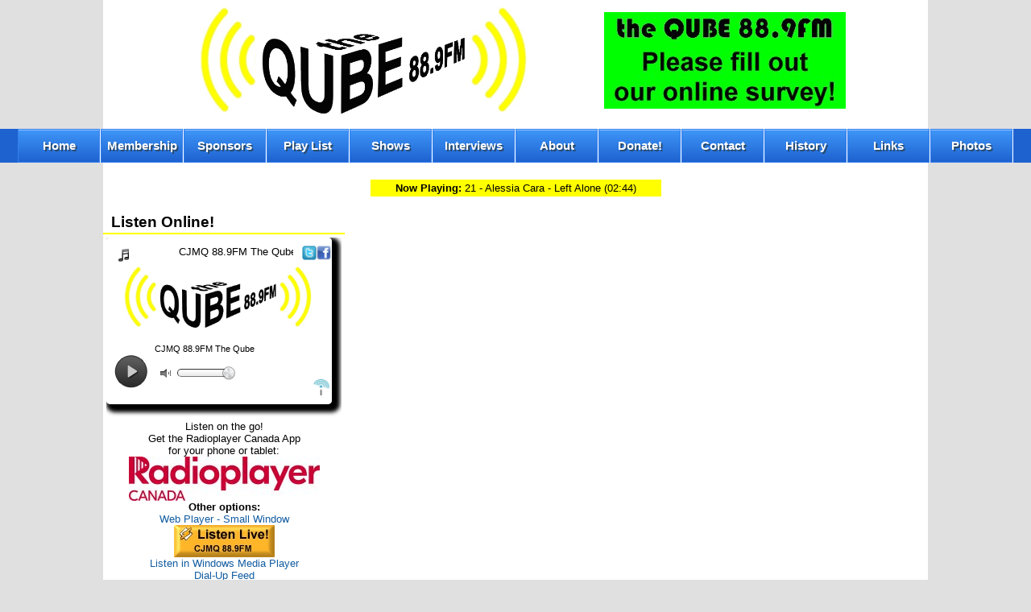

--- FILE ---
content_type: text/html; charset=UTF-8
request_url: http://cjmq.fm/?page=news&feed=3&article=1901505
body_size: 2766
content:
<HTML>
<HEAD>
<script src="//ajax.googleapis.com/ajax/libs/jquery/2.1.1/jquery.min.js"></script>
<script>
$(document).ready(function(){

$(document).on("click","a",function(e){
		var url = $(this).attr('href');
		$.ajax({
		async: false,
		type: "GET",
        url: "stats.php?url=" + url,
        complete : function(){
		},
		error: function(err){
        }
		});
});

});
</script>
<SCRIPT LANGUAGE="JavaScript">
<!--
   hphone = new Image();
   hphone.src = "images/hphone.gif";
   blank = new Image();
   blank.src = "images/blank.gif";
//-->
</SCRIPT>
<TITLE>the QUBE 88.9 FM (CJMQ) : News - </TITLE></HEAD>
<BODY>

<link rel="stylesheet" href="cjmq.css">

<TABLE BORDER=0 width=80% cellspacing=0 cellpadding=0 align=center style="background-color: #FFFFFF; padding: 0px 0px 10px 0px;">
<TR>
<TD align=center width=10% valign=top></TD><TD id="logo"><img height=150 src="images/theqube1.jpg"></TD>
<TD width="300px" align=center>
<!--<IMG SRC="https://ad.doubleclick.net/ddm/trackimp/N9597.2784206RADIOUNIETARGET/B32101575.394890395;dc_trk_aid=586499780;dc_trk_cid=215190079;ord=1768995033;dc_lat=;dc_rdid=;tag_for_child_directed_treatment=;tfua=;ltd=;dc_tdv=1?" attributionsrc BORDER="0" HEIGHT="1" WIDTH="1" ALT="Advertisement">
<A HREF="https://ad.doubleclick.net/ddm/trackclk/N9597.2784206RADIOUNIETARGET/B32101575.394890395;dc_trk_aid=586499780;dc_trk_cid=215825106;dc_lat=;dc_rdid=;tag_for_child_directed_treatment=;tfua=;ltd=;dc_tdv=1"><IMG height=200 SRC="images/hydro1.jpg"></A>
//-->
<style type="text/css">
#ad-link a:link { text-decoration:none; color: #000000; }
#ad-link a:hover { text-decoration:none; color: #000000; }
#ad-link a:visited { text-decoration:none; color: #000000; }
</style>
<A HREF='https://q.cjmq.fm'><IMG SRC='images/ads/ad16.jpg'></A></TD>
<TD align=center width=10% valign=top></TD>
</TR>
</TABLE>

<!-- Main Menu -->
<TABLE BORDER=0 width=100% align=center style="background-color: #1e62d0;" cellpadding=0 cellspacing=0>
<TR><TD width="100%" align=center>
<TABLE BORDER=0 align=center id="mainmenu" width=100%>
<TR>
<TD><A class='mainmenu-button-inactive' HREF="?page=home">Home</A></TD>
<TD><A class='mainmenu-button-inactive' HREF="https://signup.cjmq.fm/">Membership</A></TD>
<TD><A class='mainmenu-button-inactive' HREF="?page=sponsors">Sponsors</A></TD>
<TD><A class='mainmenu-button-inactive' HREF="?page=playlist">Play List</A></TD>
<TD><A class='mainmenu-button-inactive' HREF="?page=shows">Shows</A></TD>
<TD><A class='mainmenu-button-inactive' HREF="?page=interviews">Interviews</A></TD>
<TD><A class='mainmenu-button-inactive' HREF="?page=about">About</A></TD>
<TD><A class='mainmenu-button-inactive' HREF="?page=donate">Donate!</A></TD>
<TD><A class='mainmenu-button-inactive' HREF="?page=contact">Contact</A></TD>
<TD><A class='mainmenu-button-inactive' HREF="?page=history">History</A></TD>
<TD><A class='mainmenu-button-inactive' HREF="?page=links">Links</A></TD>
<TD><A class='mainmenu-button-inactive' HREF="?page=photos">Photos</A></TD>
</TR></TABLE>
</TD></TR></TABLE>

<TABLE BORDER=0 width=80% cellspacing=0 cellpadding=0 align=center style="background-color: #FFFFFF;">
<TR>
<TD>

<TABLE align=center>
<TR><TD>
<P>&nbsp;</P>
</TD></TR>
<TR><TD id="now-playing">
<!---<P><A HREF="http://the.radioservers.biz:9996/listen.pls"><B>Now Playing:</B>--->
<P><A HREF="https://centova.radioservers.biz/proxy/cjmqdavi/stream"><B>Now Playing:</B> 
21 - Alessia Cara - Left Alone (02:44)</A></P>
</TD></TR>
<TR><TD>
<P>&nbsp;</P>
</TD></TR>

</TABLE>

</TD>
</TR>
</TABLE>

<TABLE BORDER=0 width=80% cellspacing=0 cellpadding=0 align=center id="main-table" style="background-color: #FFFFFF;">

<TR><TD align=center valign=top width=300px>
<TABLE border=0 cellpadding=0 cellspacing=0 width=100%>

<!-- Listen Online Frame -->
<TR><TD align=center width=100%>

<TABLE border=0 cellpadding=4 cellspacing=0 width=100%>
<TR><TD class="sectionHeader">Listen Online!</TD></TR>
<TR><TD colspan=2 bgcolor=#FFFFFF align=center>

<!---<iframe src="http://player.radioforge.com/v3/shoutcast.html?radiolink=http://the.radioservers.biz:9996/listen.pls&radiotype=shoutcast1&bcolor=FFFFFF&image=http://www.cjmq.fm/images/theqube1.jpg&facebook=https://www.facebook.com/CJMQ-889-Radio-Station-87230649091/&title=CJMQ 88.9FM The Qube&artist=" frameborder="0" marginheight="0" marginwidth="0" scrolling="no" width="300" height="227"></iframe>--->
<!---<iframe src="https://player.radioforge.com/v3/shoutcast.html?radiolink=https://centova.radioservers.biz/proxy/cjmqdavi/stream&radiotype=shoutcast1&bcolor=FFFFFF&image=https://www.cjmq.fm/images/theqube1.jpg&facebook=https://www.facebook.com/CJMQ-889-Radio-Station-87230649091/&title=CJMQ 88.9FM The Qube&artist=" frameborder="0" marginheight="0" marginwidth="0" scrolling="no" width="300" height="227"></iframe>--->
<iframe src="//player.radioforge.com/v2/shoutcast.html?radiolink=https%3A%2F%2Fcentova.radioservers.biz%2Fproxy%2Fcjmqdavi%2Fstream&amp;radiotype=shoutcast&amp;bcolor=FFFFFF&amp;image=https://www.cjmq.fm/images/theqube1.jpg&amp;facebook=&amp;twitter=&amp;title=CJMQ 88.9FM The Qube&amp;artist=" frameborder="0" marginheight="0" marginwidth="0" scrolling="no" style="max-width: 100%;" width="367" height="227"></iframe>
<BR>
<!--
<A HREF="https://ad.doubleclick.net/ddm/trackclk/N9597.2784206RADIOUNIETARGET/B32101575.394890395;dc_trk_aid=586499780;dc_trk_cid=215825106;dc_lat=;dc_rdid=;tag_for_child_directed_treatment=;tfua=;ltd=;dc_tdv=1"><IMG SRC="images/hydro2.jpg"></A>
<IMG SRC="https://ad.doubleclick.net/ddm/trackimp/N9597.2784206RADIOUNIETARGET/B32101575.394890395;dc_trk_aid=586499780;dc_trk_cid=215825106;ord=1768995033;dc_lat=;dc_rdid=;tag_for_child_directed_treatment=;tfua=;ltd=;dc_tdv=1?" attributionsrc BORDER="0" HEIGHT="1" WIDTH="1" ALT="Advertisement">
//-->
Listen on the go!<BR>
Get the Radioplayer Canada App<BR>
for your phone or tablet:<BR>
<A HREF="https://radioplayer.ca/">
<img src="/images/RPC-logo-small.jpg"></A>
<BR><B>Other options:</B><BR>
<A HREF="#" onclick="window.open('web_player.html', '_blank', 'directories=0,titlebar=0,toolbar=0,location=0,height=250,width=320,scrollbars=0,status=0,resizable=0');">Web Player - Small Window</A><BR />
<!---<A HREF="http://the.radioservers.biz:9996/listen.pls"><img border=0 src="images/listen.jpg"></A><BR />--->
<A HREF="https://centova.radioservers.biz/proxy/cjmqdavi/stream"><img border=0 src="images/listen.jpg"></A><BR />
<A HREF="playlist.asx">Listen in Windows Media Player</A><BR />
<A class=small HREF="listen_low.pls">Dial-Up Feed</A><BR />
<A class=small HREF="https://winamp.com/">Download WinAmp</A><BR />
<A HREF="https://winamp.com/"><img border=0 src="images/shoutcast.jpg"></A><BR />
<A HREF="https://www.socan.ca/"><IMG SRC="images/SOCAN2017.jpg" width=200px></A>
</TD></TR>
</TABLE>
	
</TD></TR>

</TABLE><BR>

<TABLE border=0 cellpadding=4 cellspacing=0 width=100%>
<TR><TD class="sectionHeader">Membership</TD></TR>
<TR><TD colspan=2 bgcolor=#FFFFFF align=center>
Become a member of CJMQ immediately!<br>
It's now FREE!
<P>
<A HREF="https://signup.cjmq.fm/">Click here to sign up!</A>
<P>
</TD></TR>
</TABLE>

<TABLE border=0 cellpadding=4 cellspacing=0 width=100%>
<TR><TD class="sectionHeader">Donation</TD></TR>
<TR><TD colspan=2 bgcolor=#FFFFFF align=center>

Make an instant donation to CJMQ via PayPal!
<P>
<a href="https://www.paypal.com/donate/?hosted_button_id=NRSHDKZ7QFCXU">
<img src="https://www.paypal.com/en_US/i/btn/btn_donateCC_LG.gif" border="0"  alt="PayPal - The safer, easier way to pay online!">
</a>
</TD></TR>
</TABLE>

<TABLE border=0 cellpadding=4 cellspacing=0 width=100%>
<TR><TD class="sectionHeader">Requests/News</TD></TR>
<TR><TD colspan=2 bgcolor=#FFFFFF align=center>
On-Air Special Requests: 819-822-1838<BR>
Report News: 819-570-2094
</TD></TR>
</TABLE><BR>

<TABLE border=0 cellpadding=4 cellspacing=0 width=100%>
<TR><TD class="sectionHeader">Shows</TD></TR>
<TR><TD colspan=2 bgcolor=#FFFFFF align=center>
<img src="images/lady_news_anchor_md_wht.gif">
<BR><BR>
Tune in to the "News and Music Show" every week-day from 
12 noon to 1:00 PM with your host: Maureen !
<BR><BR>
</TD></TR>
</TABLE><BR>

</TD>

<TD width="10px"></TD>
<!-- Main Content Frame -->
<TD bgcolor=#FFFFFF valign=top>

<TABLE BORDER=0 WIDTH=100% cellpadding=0 cellspacing=0 align=center>

<!-- Frame Content -->
<TR><TD>


--- FILE ---
content_type: text/css
request_url: http://cjmq.fm/cjmq.css
body_size: 8558
content:
body {
	color: #000000;	
	font-family: Arial;
	background-color: #e0e0e0;
	font-size: 8pt;
	height: 100%;
	width: 100%;
	padding: 0;
	margin: 0;
//	background: white url(images/radio-tower-bg.jpg) center center no-repeat;
//	-webkit-background-size: cover;
//	-moz-background-size: cover;
//	-o-background-size: cover;
//	background-size: cover;
//	background-image: url("images/radio-tower-bg.jpg");
//	background-repeat:no-repeat;
//	background-position: center center;
}
td { font-family: Arial; font-size: 10pt; }
td.small { font-family: Arial; font-size: 8pt; }
td.title { font-family: Arial; font-size: 8pt; font-weight: bold; }

#logo {
	font-family: Impact, serif; font-size: 28pt; font-weight: bold; vertical-align: middle;
}

#logo img {
	vertical-align: middle;
}

#main-table {
	table-layout: fixed;
	//margin:20px 20px 20px 20px;
}

#now-playing {
	background-color: yellow;
	margin:0;	
    font-family: Arial;
	font-size: 10pt;
}

#now-playing p {
	padding: 2px 30px 2px 30px;
}

#now-playing A, A:link, A:visited, A:hover {
	color: #000000;
}


#sponsor-banner p {
	padding: 2px 0px 2px 2px;
	background: red;
	color: white;
}

#mainmenu {
	width: 900px;
	padding: 0;
	margin: 0;
	border-spacing:0;
	border-collapse:collapse;	
}

#mainmenu td {
	padding: 0;
	margin: 0;
	border-right: 1px solid white;
}

.mainmenutd td {
	padding: 0;
	margin: 0;
	text-align: center;
}
/*
#mainmenu A {
	display: block;
	background-color: 115CA1;
	padding:8px 0px 8px 0px;
	margin: 0;
	width: 100%;
	text-align: center;
	font-weight: bold;
	color: #FFFFFF;
	font-family: Arial;
	font-size: 9pt;	
}

#mainmenu A:link { text-decoration: none; font-weight: none; color: #FFFFFF; }
#mainmenu A:visited { text-decoration: none; font-weight: none; color: #FFFFFF; }
#mainmenu A:active { text-decoration: none; font-weight: none; color: #FFFFFF; }
#mainmenu A:hover { text-decoration: none; font-weight: none; color: #FFFFFF; background-color: #115CFF }
*/
.entryDate {
	font-size: 8pt;
}

.sectionheader {
	background-color: #FFFFFF;
	text-decoration: none;
	font-weight: bold;
	font-size: 14pt;
	padding: 0px 0px 2px 10px;
	border-bottom-style: solid;
	border-width: 2px;
	border-color: yellow;
}

.news-qube-sectionheader, .announcements-sectionheader {
	background-color: #FFFFFF;
	text-decoration: none;
	font-weight: bold;
	font-size: 14pt;
	padding: 0px 0px 2px 10px;
	border-bottom-style: solid;
	border-width: 2px;
	border-color: yellow;
}

.news-qc-sectionheader {
	background-color: #FFFFFF;
	text-decoration: none;
	font-weight: bold;
	font-size: 14pt;
	padding: 0px 0px 2px 10px;
	border-bottom-style: solid;
	border-width: 2px;
	border-color: blue;
}

.news-canada-sectionheader {
	background-color: #FFFFFF;
	text-decoration: none;
	font-weight: bold;
	font-size: 14pt;
	padding: 0px 0px 2px 10px;
	border-bottom-style: solid;
	border-width: 2px;
	border-color: red;
}

.news-world-sectionheader {
	background-color: #FFFFFF;
	text-decoration: none;
	font-weight: bold;
	font-size: 14pt;
	padding: 0px 0px 2px 10px;
	border-bottom-style: solid;
	border-width: 2px;
	border-color: orange;
}

.weather-sectionheader {
	background-color: #FFFFFF;
	text-decoration: none;
	font-weight: bold;
	font-size: 14pt;
	padding: 0px 0px 2px 10px;
	border-bottom-style: solid;
	border-width: 2px;
	border-color: green;
}



.small A:link {text-decoration: none; color: #115CA1; font-size: 8pt }
.small A:visited {text-decoration: none; color: #115CA1; font-size: 8pt }
.small A:active {text-decoration: none; color: #115CA1; font-size: 8pt }
.small A:hover {text-decoration: underline; color: #115CA1; font-size: 8pt }

td.footerlinks { font-family: Arial; font-size: 9pt }
.footerlinks A:link {text-decoration: none; color: #115CA1; font-size: 9pt }
.footerlinks A:visited {text-decoration: none; color: #115CA1; font-size: 9pt }
.footerlinks A:active {text-decoration: none; color: #115CA1; font-size: 9pt }
.footerlinks A:hover {text-decoration: underline; color: #115CA1; font-size: 9pt }

.phonenums { font-family: Arial; font-size: 8pt; color: #FFEC19; }

A:link { text-decoration: none; font-weight: none; color: #115CA1; }
A:visited { text-decoration: none; font-weight: none; color: #115CA1; }
A:active { text-decoration: underline; font-weight: none; }
A:hover { text-decoration: underline; font-weight: none; }

#pic {
	left: 10px;
	position: relative;
	top: 10px;
	width: 135px;
}

#pic a .large {
	border: 0px;
	display: block;
	height: 1px;
	left: -1px;
	position: absolute;
	top: -1px;
	width: 1px;
}

#pic a img {
	border: 0;
}

#pic a.p1, #pic a.p1:visited {
	border: 1px solid #000000;
	display: block;
	height: 90px;
	left: 0;
	text-decoration: none;
	top: 0;
	width: 135px;
}

#pic a.p1:hover {
	text-decoration: none;
}

#pic a.p1:hover .large {
	border: 1px solid #000000;
	display: block;
	height: 233px;
	left: -60px;
	position: absolute;
	top: 110px;
	width: 300px;
	z-index: 100;
}

.mainmenu-button-inactive, .mainmenu-button-inactive:link, .mainmenu-button-inactive:visited {
	-moz-box-shadow:inset 0px 1px 0px 0px #97c4fe;
	-webkit-box-shadow:inset 0px 1px 0px 0px #97c4fe;
	box-shadow:inset 0px 1px 0px 0px #97c4fe;
	background:-webkit-gradient( linear, left top, left bottom, color-stop(0.05, #3d94f6), color-stop(1, #1e62d0) );
	background:-moz-linear-gradient( center top, #3d94f6 5%, #1e62d0 100% );
	filter:progid:DXImageTransform.Microsoft.gradient(startColorstr='#3d94f6', endColorstr='#1e62d0');
	background-color:#3d94f6;
	-webkit-border-top-left-radius:0px;
	-moz-border-radius-topleft:0px;
	border-top-left-radius:0px;
	-webkit-border-top-right-radius:0px;
	-moz-border-radius-topright:0px;
	border-top-right-radius:0px;
	-webkit-border-bottom-right-radius:0px;
	-moz-border-radius-bottomright:0px;
	border-bottom-right-radius:0px;
	-webkit-border-bottom-left-radius:0px;
	-moz-border-radius-bottomleft:0px;
	border-bottom-left-radius:0px;
	text-indent:0;
	border:1px solid #337fed;
	display:inline-block;
	color:#ffffff;
	font-family:Arial;
	font-size:15px;
	font-weight:bold;
	font-style:normal;
	height:40px;
	line-height:40px;
	width:100px;
	text-decoration:none;
	text-align:center;
	text-shadow:2px 2px 0px #294b6e;
}
.mainmenu-button-inactive:hover {
	background:-webkit-gradient( linear, left top, left bottom, color-stop(0.05, #1e62d0), color-stop(1, #3d94f6) );
	background:-moz-linear-gradient( center top, #1e62d0 5%, #3d94f6 100% );
	filter:progid:DXImageTransform.Microsoft.gradient(startColorstr='#1e62d0', endColorstr='#3d94f6');
	background-color:#1e62d0;
}
.mainmenu-button-inactive:active {
	position:relative;
	top:1px;
}

.mainmenu-button-active, .mainmenu-button-active:link, .mainmenu-button-active:visited {
	-moz-box-shadow:inset 0px 1px 0px 0px #ffffff;
	-webkit-box-shadow:inset 0px 1px 0px 0px #ffffff;
	box-shadow:inset 0px 1px 0px 0px #ffffff;
	background:-webkit-gradient( linear, left top, left bottom, color-stop(0.05, #f9f9f9), color-stop(1, #e9e9e9) );
	background:-moz-linear-gradient( center top, #f9f9f9 5%, #e9e9e9 100% );
	filter:progid:DXImageTransform.Microsoft.gradient(startColorstr='#f9f9f9', endColorstr='#e9e9e9');
	background-color:#f9f9f9;
	-webkit-border-top-left-radius:0px;
	-moz-border-radius-topleft:0px;
	border-top-left-radius:0px;
	-webkit-border-top-right-radius:0px;
	-moz-border-radius-topright:0px;
	border-top-right-radius:0px;
	-webkit-border-bottom-right-radius:0px;
	-moz-border-radius-bottomright:0px;
	border-bottom-right-radius:0px;
	-webkit-border-bottom-left-radius:0px;
	-moz-border-radius-bottomleft:0px;
	border-bottom-left-radius:0px;
	text-indent:0;
	border:1px solid #dcdcdc;
	display:inline-block;
	color:#666666;
	font-family:Arial;
	font-size:15px;
	font-weight:bold;
	font-style:normal;
	height:40px;
	line-height:40px;
	width:100px;
	text-decoration:none;
	text-align:center;
	text-shadow:2px 2px 0px #ffffff;
}
.mainmenu-button-active:hover {
	background:-webkit-gradient( linear, left top, left bottom, color-stop(0.05, #e9e9e9), color-stop(1, #f9f9f9) );
	background:-moz-linear-gradient( center top, #e9e9e9 5%, #f9f9f9 100% );
	filter:progid:DXImageTransform.Microsoft.gradient(startColorstr='#e9e9e9', endColorstr='#f9f9f9');
	background-color:#e9e9e9;
}
.mainmenu-button-active:active {
	position:relative;
	top:1px;
}

#errormsg {display:block; color: #000000; background:#f3e6e6; border:2px solid #924949; padding:5px; min-width:150px; max-width:700px; margin: 0 0 20px 0; }
#successmsg {display:block; color: #000000; background:#e6f3e6; border:2px solid #499249; padding:5px; min-width:150px; max-width:700px; margin: 0 0 20px 0; }


--- FILE ---
content_type: text/css
request_url: https://static.radioforge.com/v2/css/slider.css
body_size: 836
content:
.Sound_Track22{width:164px;height:7px;margin:1px 10px 0 6px;position:relative;}
.soundbars{float:left;width:68px;height:5px;margin:17px 0 0 0px;position:relative;}
section{width:150px;height:auto;}
#slider{border-width:1px;border-style:solid;border-color:#333 #333 #777 #333;border-radius:25px;width:65px;position:absolute;height:8px;background-color:#8e8d8d;background:url('../images/bg-track.png') repeat top left;box-shadow:inset 0 1px 5px 0px rgba(0, 0, 0, .5),
0 1px 0 0px rgba(250, 250, 250, .5);left:27px;}
.tool_tip{position:absolute;display:block;top:-25px;width:35px;height:20px;color:#fff;text-align:center;font:10pt Tahoma, Arial, sans-serif;border-radius:3px;border:1px solid #333;-webkit-box-shadow:1px 1px 2px 0px rgba(0, 0, 0, .3);box-shadow:1px 1px 2px 0px rgba(0, 0, 0, .3);-moz-box-sizing:border-box;-webkit-box-sizing:border-box;box-sizing:border-box;background:-moz-linear-gradient(top, rgba(69,72,77,0.5) 0%, rgba(0,0,0,0.5) 100%);background:-webkit-gradient(linear, left top, left bottom, color-stop(0%,rgba(69,72,77,0.5)), color-stop(100%,rgba(0,0,0,0.5)));background:-webkit-linear-gradient(top, rgba(69,72,77,0.5) 0%,rgba(0,0,0,0.5) 100%);background:-o-linear-gradient(top, rgba(69,72,77,0.5) 0%,rgba(0,0,0,0.5) 100%);background:-ms-linear-gradient(top, rgba(69,72,77,0.5) 0%,rgba(0,0,0,0.5) 100%);background:linear-gradient(top, rgba(69,72,77,0.5) 0%,rgba(0,0,0,0.5) 100%);filter:progid:DXImageTransform.Microsoft.gradient(startColorstr='#8045484d', endColorstr='#80000000',GradientType=0);}
.vol_ume{content:"";display:inline-block;width:25px;height:25px;left:1px;background:url('../images/volume.png') no-repeat 0 -50px;position:absolute;margin-top:-7px;}
.ui-slider-handle{position:absolute;z-index:2;width:20px;height:20px;cursor:pointer;background:url('../images/handle.png') no-repeat 50% 50%;font-weight:bold;color:#1C94C4;outline:none;top:-6px;margin-left:-12px;}
.ui-slider-range{background:#ffffff;background:-moz-linear-gradient(top, #ffffff 0%, #eaeaea 100%);background:-webkit-gradient(linear, left top, left bottom, color-stop(0%,#ffffff), color-stop(100%,#eaeaea));background:-webkit-linear-gradient(top, #ffffff 0%,#eaeaea 100%);background:-o-linear-gradient(top, #ffffff 0%,#eaeaea 100%);background:-ms-linear-gradient(top, #ffffff 0%,#eaeaea 100%);background:linear-gradient(top, #ffffff 0%,#eaeaea 100%);filter:progid:DXImageTransform.Microsoft.gradient(startColorstr='#ffffff', endColorstr='#eaeaea',GradientType=0);position:absolute;border:0;top:0;height:100%;border-radius:25px;}